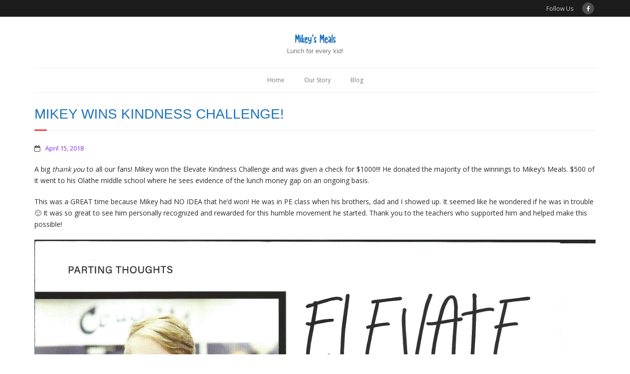

--- FILE ---
content_type: text/css
request_url: http://www.mikeysmealsks.org/wp-content/plugins/WP_Nippon_kit/WP_Nippon_kit.css?ver=6.9
body_size: 683
content:
/**
 * @license
 * MyFonts Webfont Build ID 3464677, 2017-10-15T11:46:28-0400
 * 
 * The fonts listed in this notice are subject to the End User License
 * Agreement(s) entered into by the website owner. All other parties are 
 * explicitly restricted from using the Licensed Webfonts(s).
 * 
 * You may obtain a valid license at the URLs below.
 * 
 * Webfont: NipponNoteKawaii-Regular by Hanoded
 * URL: https://www.myfonts.com/fonts/hanoded/nippon-note/kawaii/
 * 
 * Webfont: NipponNote-Italic by Hanoded
 * URL: https://www.myfonts.com/fonts/hanoded/nippon-note/italic/
 * 
 * Webfont: NipponNote-Regular by Hanoded
 * URL: https://www.myfonts.com/fonts/hanoded/nippon-note/regular/
 * 
 * 
 * License: https://www.myfonts.com/viewlicense?type=web&buildid=3464677
 * Licensed pageviews: 10,000
 * Webfonts copyright: Copyright (c) 2016 by David Kerkhoff. All rights reserved.
 * 
 * © 2017 MyFonts Inc
*/


/* @import must be at top of file, otherwise CSS will not work */
@import url("//hello.myfonts.net/count/34dde5");

  
@font-face {font-family: 'NipponNoteKawaii-Regular';src: url('webfonts/34DDE5_0_0.eot');src: url('webfonts/34DDE5_0_0.eot?#iefix') format('embedded-opentype'),url('webfonts/34DDE5_0_0.woff2') format('woff2'),url('webfonts/34DDE5_0_0.woff') format('woff'),url('webfonts/34DDE5_0_0.ttf') format('truetype');}
 
  
@font-face {font-family: 'NipponNote-Italic';src: url('webfonts/34DDE5_1_0.eot');src: url('webfonts/34DDE5_1_0.eot?#iefix') format('embedded-opentype'),url('webfonts/34DDE5_1_0.woff2') format('woff2'),url('webfonts/34DDE5_1_0.woff') format('woff'),url('webfonts/34DDE5_1_0.ttf') format('truetype');}
 
  
@font-face {font-family: 'NipponNote-Regular';src: url('webfonts/34DDE5_2_0.eot');src: url('webfonts/34DDE5_2_0.eot?#iefix') format('embedded-opentype'),url('webfonts/34DDE5_2_0.woff2') format('woff2'),url('webfonts/34DDE5_2_0.woff') format('woff'),url('webfonts/34DDE5_2_0.ttf') format('truetype');}
 